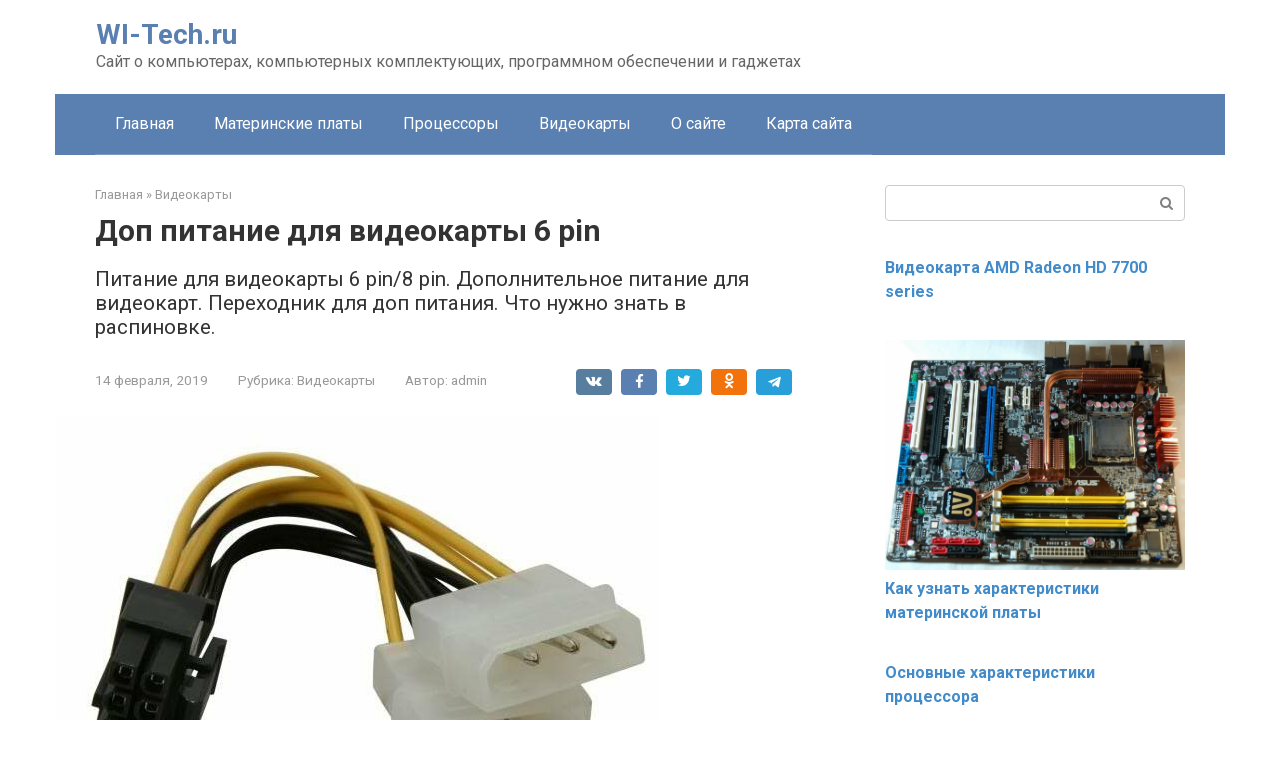

--- FILE ---
content_type: text/html; charset=UTF-8
request_url: https://wi-tech.ru/videokarty/pitanie-8-pin/
body_size: 13941
content:
<!DOCTYPE html>
<html lang="ru-RU">
<head>
    <meta charset="UTF-8">
    <meta name="viewport" content="width=device-width, initial-scale=1">

    <title>Доп питание для видеокарты 6 pin &#8212; WI-Tech.ru</title>
<meta name='robots' content='max-image-preview:large' />
	<style>img:is([sizes="auto" i], [sizes^="auto," i]) { contain-intrinsic-size: 3000px 1500px }</style>
	<link rel='dns-prefetch' href='//fonts.googleapis.com' />
<script type="text/javascript">
/* <![CDATA[ */
window._wpemojiSettings = {"baseUrl":"https:\/\/s.w.org\/images\/core\/emoji\/16.0.1\/72x72\/","ext":".png","svgUrl":"https:\/\/s.w.org\/images\/core\/emoji\/16.0.1\/svg\/","svgExt":".svg","source":{"concatemoji":"https:\/\/wi-tech.ru\/wp-includes\/js\/wp-emoji-release.min.js?ver=6.8.2"}};
/*! This file is auto-generated */
!function(s,n){var o,i,e;function c(e){try{var t={supportTests:e,timestamp:(new Date).valueOf()};sessionStorage.setItem(o,JSON.stringify(t))}catch(e){}}function p(e,t,n){e.clearRect(0,0,e.canvas.width,e.canvas.height),e.fillText(t,0,0);var t=new Uint32Array(e.getImageData(0,0,e.canvas.width,e.canvas.height).data),a=(e.clearRect(0,0,e.canvas.width,e.canvas.height),e.fillText(n,0,0),new Uint32Array(e.getImageData(0,0,e.canvas.width,e.canvas.height).data));return t.every(function(e,t){return e===a[t]})}function u(e,t){e.clearRect(0,0,e.canvas.width,e.canvas.height),e.fillText(t,0,0);for(var n=e.getImageData(16,16,1,1),a=0;a<n.data.length;a++)if(0!==n.data[a])return!1;return!0}function f(e,t,n,a){switch(t){case"flag":return n(e,"\ud83c\udff3\ufe0f\u200d\u26a7\ufe0f","\ud83c\udff3\ufe0f\u200b\u26a7\ufe0f")?!1:!n(e,"\ud83c\udde8\ud83c\uddf6","\ud83c\udde8\u200b\ud83c\uddf6")&&!n(e,"\ud83c\udff4\udb40\udc67\udb40\udc62\udb40\udc65\udb40\udc6e\udb40\udc67\udb40\udc7f","\ud83c\udff4\u200b\udb40\udc67\u200b\udb40\udc62\u200b\udb40\udc65\u200b\udb40\udc6e\u200b\udb40\udc67\u200b\udb40\udc7f");case"emoji":return!a(e,"\ud83e\udedf")}return!1}function g(e,t,n,a){var r="undefined"!=typeof WorkerGlobalScope&&self instanceof WorkerGlobalScope?new OffscreenCanvas(300,150):s.createElement("canvas"),o=r.getContext("2d",{willReadFrequently:!0}),i=(o.textBaseline="top",o.font="600 32px Arial",{});return e.forEach(function(e){i[e]=t(o,e,n,a)}),i}function t(e){var t=s.createElement("script");t.src=e,t.defer=!0,s.head.appendChild(t)}"undefined"!=typeof Promise&&(o="wpEmojiSettingsSupports",i=["flag","emoji"],n.supports={everything:!0,everythingExceptFlag:!0},e=new Promise(function(e){s.addEventListener("DOMContentLoaded",e,{once:!0})}),new Promise(function(t){var n=function(){try{var e=JSON.parse(sessionStorage.getItem(o));if("object"==typeof e&&"number"==typeof e.timestamp&&(new Date).valueOf()<e.timestamp+604800&&"object"==typeof e.supportTests)return e.supportTests}catch(e){}return null}();if(!n){if("undefined"!=typeof Worker&&"undefined"!=typeof OffscreenCanvas&&"undefined"!=typeof URL&&URL.createObjectURL&&"undefined"!=typeof Blob)try{var e="postMessage("+g.toString()+"("+[JSON.stringify(i),f.toString(),p.toString(),u.toString()].join(",")+"));",a=new Blob([e],{type:"text/javascript"}),r=new Worker(URL.createObjectURL(a),{name:"wpTestEmojiSupports"});return void(r.onmessage=function(e){c(n=e.data),r.terminate(),t(n)})}catch(e){}c(n=g(i,f,p,u))}t(n)}).then(function(e){for(var t in e)n.supports[t]=e[t],n.supports.everything=n.supports.everything&&n.supports[t],"flag"!==t&&(n.supports.everythingExceptFlag=n.supports.everythingExceptFlag&&n.supports[t]);n.supports.everythingExceptFlag=n.supports.everythingExceptFlag&&!n.supports.flag,n.DOMReady=!1,n.readyCallback=function(){n.DOMReady=!0}}).then(function(){return e}).then(function(){var e;n.supports.everything||(n.readyCallback(),(e=n.source||{}).concatemoji?t(e.concatemoji):e.wpemoji&&e.twemoji&&(t(e.twemoji),t(e.wpemoji)))}))}((window,document),window._wpemojiSettings);
/* ]]> */
</script>
<style id='wp-emoji-styles-inline-css' type='text/css'>

	img.wp-smiley, img.emoji {
		display: inline !important;
		border: none !important;
		box-shadow: none !important;
		height: 1em !important;
		width: 1em !important;
		margin: 0 0.07em !important;
		vertical-align: -0.1em !important;
		background: none !important;
		padding: 0 !important;
	}
</style>
<link rel='stylesheet' id='wp-block-library-css' href='https://wi-tech.ru/wp-includes/css/dist/block-library/style.min.css?ver=6.8.2'  media='all' />
<style id='classic-theme-styles-inline-css' type='text/css'>
/*! This file is auto-generated */
.wp-block-button__link{color:#fff;background-color:#32373c;border-radius:9999px;box-shadow:none;text-decoration:none;padding:calc(.667em + 2px) calc(1.333em + 2px);font-size:1.125em}.wp-block-file__button{background:#32373c;color:#fff;text-decoration:none}
</style>
<style id='global-styles-inline-css' type='text/css'>
:root{--wp--preset--aspect-ratio--square: 1;--wp--preset--aspect-ratio--4-3: 4/3;--wp--preset--aspect-ratio--3-4: 3/4;--wp--preset--aspect-ratio--3-2: 3/2;--wp--preset--aspect-ratio--2-3: 2/3;--wp--preset--aspect-ratio--16-9: 16/9;--wp--preset--aspect-ratio--9-16: 9/16;--wp--preset--color--black: #000000;--wp--preset--color--cyan-bluish-gray: #abb8c3;--wp--preset--color--white: #ffffff;--wp--preset--color--pale-pink: #f78da7;--wp--preset--color--vivid-red: #cf2e2e;--wp--preset--color--luminous-vivid-orange: #ff6900;--wp--preset--color--luminous-vivid-amber: #fcb900;--wp--preset--color--light-green-cyan: #7bdcb5;--wp--preset--color--vivid-green-cyan: #00d084;--wp--preset--color--pale-cyan-blue: #8ed1fc;--wp--preset--color--vivid-cyan-blue: #0693e3;--wp--preset--color--vivid-purple: #9b51e0;--wp--preset--gradient--vivid-cyan-blue-to-vivid-purple: linear-gradient(135deg,rgba(6,147,227,1) 0%,rgb(155,81,224) 100%);--wp--preset--gradient--light-green-cyan-to-vivid-green-cyan: linear-gradient(135deg,rgb(122,220,180) 0%,rgb(0,208,130) 100%);--wp--preset--gradient--luminous-vivid-amber-to-luminous-vivid-orange: linear-gradient(135deg,rgba(252,185,0,1) 0%,rgba(255,105,0,1) 100%);--wp--preset--gradient--luminous-vivid-orange-to-vivid-red: linear-gradient(135deg,rgba(255,105,0,1) 0%,rgb(207,46,46) 100%);--wp--preset--gradient--very-light-gray-to-cyan-bluish-gray: linear-gradient(135deg,rgb(238,238,238) 0%,rgb(169,184,195) 100%);--wp--preset--gradient--cool-to-warm-spectrum: linear-gradient(135deg,rgb(74,234,220) 0%,rgb(151,120,209) 20%,rgb(207,42,186) 40%,rgb(238,44,130) 60%,rgb(251,105,98) 80%,rgb(254,248,76) 100%);--wp--preset--gradient--blush-light-purple: linear-gradient(135deg,rgb(255,206,236) 0%,rgb(152,150,240) 100%);--wp--preset--gradient--blush-bordeaux: linear-gradient(135deg,rgb(254,205,165) 0%,rgb(254,45,45) 50%,rgb(107,0,62) 100%);--wp--preset--gradient--luminous-dusk: linear-gradient(135deg,rgb(255,203,112) 0%,rgb(199,81,192) 50%,rgb(65,88,208) 100%);--wp--preset--gradient--pale-ocean: linear-gradient(135deg,rgb(255,245,203) 0%,rgb(182,227,212) 50%,rgb(51,167,181) 100%);--wp--preset--gradient--electric-grass: linear-gradient(135deg,rgb(202,248,128) 0%,rgb(113,206,126) 100%);--wp--preset--gradient--midnight: linear-gradient(135deg,rgb(2,3,129) 0%,rgb(40,116,252) 100%);--wp--preset--font-size--small: 13px;--wp--preset--font-size--medium: 20px;--wp--preset--font-size--large: 36px;--wp--preset--font-size--x-large: 42px;--wp--preset--spacing--20: 0.44rem;--wp--preset--spacing--30: 0.67rem;--wp--preset--spacing--40: 1rem;--wp--preset--spacing--50: 1.5rem;--wp--preset--spacing--60: 2.25rem;--wp--preset--spacing--70: 3.38rem;--wp--preset--spacing--80: 5.06rem;--wp--preset--shadow--natural: 6px 6px 9px rgba(0, 0, 0, 0.2);--wp--preset--shadow--deep: 12px 12px 50px rgba(0, 0, 0, 0.4);--wp--preset--shadow--sharp: 6px 6px 0px rgba(0, 0, 0, 0.2);--wp--preset--shadow--outlined: 6px 6px 0px -3px rgba(255, 255, 255, 1), 6px 6px rgba(0, 0, 0, 1);--wp--preset--shadow--crisp: 6px 6px 0px rgba(0, 0, 0, 1);}:where(.is-layout-flex){gap: 0.5em;}:where(.is-layout-grid){gap: 0.5em;}body .is-layout-flex{display: flex;}.is-layout-flex{flex-wrap: wrap;align-items: center;}.is-layout-flex > :is(*, div){margin: 0;}body .is-layout-grid{display: grid;}.is-layout-grid > :is(*, div){margin: 0;}:where(.wp-block-columns.is-layout-flex){gap: 2em;}:where(.wp-block-columns.is-layout-grid){gap: 2em;}:where(.wp-block-post-template.is-layout-flex){gap: 1.25em;}:where(.wp-block-post-template.is-layout-grid){gap: 1.25em;}.has-black-color{color: var(--wp--preset--color--black) !important;}.has-cyan-bluish-gray-color{color: var(--wp--preset--color--cyan-bluish-gray) !important;}.has-white-color{color: var(--wp--preset--color--white) !important;}.has-pale-pink-color{color: var(--wp--preset--color--pale-pink) !important;}.has-vivid-red-color{color: var(--wp--preset--color--vivid-red) !important;}.has-luminous-vivid-orange-color{color: var(--wp--preset--color--luminous-vivid-orange) !important;}.has-luminous-vivid-amber-color{color: var(--wp--preset--color--luminous-vivid-amber) !important;}.has-light-green-cyan-color{color: var(--wp--preset--color--light-green-cyan) !important;}.has-vivid-green-cyan-color{color: var(--wp--preset--color--vivid-green-cyan) !important;}.has-pale-cyan-blue-color{color: var(--wp--preset--color--pale-cyan-blue) !important;}.has-vivid-cyan-blue-color{color: var(--wp--preset--color--vivid-cyan-blue) !important;}.has-vivid-purple-color{color: var(--wp--preset--color--vivid-purple) !important;}.has-black-background-color{background-color: var(--wp--preset--color--black) !important;}.has-cyan-bluish-gray-background-color{background-color: var(--wp--preset--color--cyan-bluish-gray) !important;}.has-white-background-color{background-color: var(--wp--preset--color--white) !important;}.has-pale-pink-background-color{background-color: var(--wp--preset--color--pale-pink) !important;}.has-vivid-red-background-color{background-color: var(--wp--preset--color--vivid-red) !important;}.has-luminous-vivid-orange-background-color{background-color: var(--wp--preset--color--luminous-vivid-orange) !important;}.has-luminous-vivid-amber-background-color{background-color: var(--wp--preset--color--luminous-vivid-amber) !important;}.has-light-green-cyan-background-color{background-color: var(--wp--preset--color--light-green-cyan) !important;}.has-vivid-green-cyan-background-color{background-color: var(--wp--preset--color--vivid-green-cyan) !important;}.has-pale-cyan-blue-background-color{background-color: var(--wp--preset--color--pale-cyan-blue) !important;}.has-vivid-cyan-blue-background-color{background-color: var(--wp--preset--color--vivid-cyan-blue) !important;}.has-vivid-purple-background-color{background-color: var(--wp--preset--color--vivid-purple) !important;}.has-black-border-color{border-color: var(--wp--preset--color--black) !important;}.has-cyan-bluish-gray-border-color{border-color: var(--wp--preset--color--cyan-bluish-gray) !important;}.has-white-border-color{border-color: var(--wp--preset--color--white) !important;}.has-pale-pink-border-color{border-color: var(--wp--preset--color--pale-pink) !important;}.has-vivid-red-border-color{border-color: var(--wp--preset--color--vivid-red) !important;}.has-luminous-vivid-orange-border-color{border-color: var(--wp--preset--color--luminous-vivid-orange) !important;}.has-luminous-vivid-amber-border-color{border-color: var(--wp--preset--color--luminous-vivid-amber) !important;}.has-light-green-cyan-border-color{border-color: var(--wp--preset--color--light-green-cyan) !important;}.has-vivid-green-cyan-border-color{border-color: var(--wp--preset--color--vivid-green-cyan) !important;}.has-pale-cyan-blue-border-color{border-color: var(--wp--preset--color--pale-cyan-blue) !important;}.has-vivid-cyan-blue-border-color{border-color: var(--wp--preset--color--vivid-cyan-blue) !important;}.has-vivid-purple-border-color{border-color: var(--wp--preset--color--vivid-purple) !important;}.has-vivid-cyan-blue-to-vivid-purple-gradient-background{background: var(--wp--preset--gradient--vivid-cyan-blue-to-vivid-purple) !important;}.has-light-green-cyan-to-vivid-green-cyan-gradient-background{background: var(--wp--preset--gradient--light-green-cyan-to-vivid-green-cyan) !important;}.has-luminous-vivid-amber-to-luminous-vivid-orange-gradient-background{background: var(--wp--preset--gradient--luminous-vivid-amber-to-luminous-vivid-orange) !important;}.has-luminous-vivid-orange-to-vivid-red-gradient-background{background: var(--wp--preset--gradient--luminous-vivid-orange-to-vivid-red) !important;}.has-very-light-gray-to-cyan-bluish-gray-gradient-background{background: var(--wp--preset--gradient--very-light-gray-to-cyan-bluish-gray) !important;}.has-cool-to-warm-spectrum-gradient-background{background: var(--wp--preset--gradient--cool-to-warm-spectrum) !important;}.has-blush-light-purple-gradient-background{background: var(--wp--preset--gradient--blush-light-purple) !important;}.has-blush-bordeaux-gradient-background{background: var(--wp--preset--gradient--blush-bordeaux) !important;}.has-luminous-dusk-gradient-background{background: var(--wp--preset--gradient--luminous-dusk) !important;}.has-pale-ocean-gradient-background{background: var(--wp--preset--gradient--pale-ocean) !important;}.has-electric-grass-gradient-background{background: var(--wp--preset--gradient--electric-grass) !important;}.has-midnight-gradient-background{background: var(--wp--preset--gradient--midnight) !important;}.has-small-font-size{font-size: var(--wp--preset--font-size--small) !important;}.has-medium-font-size{font-size: var(--wp--preset--font-size--medium) !important;}.has-large-font-size{font-size: var(--wp--preset--font-size--large) !important;}.has-x-large-font-size{font-size: var(--wp--preset--font-size--x-large) !important;}
:where(.wp-block-post-template.is-layout-flex){gap: 1.25em;}:where(.wp-block-post-template.is-layout-grid){gap: 1.25em;}
:where(.wp-block-columns.is-layout-flex){gap: 2em;}:where(.wp-block-columns.is-layout-grid){gap: 2em;}
:root :where(.wp-block-pullquote){font-size: 1.5em;line-height: 1.6;}
</style>
<link rel='stylesheet' id='google-fonts-css' href='https://fonts.googleapis.com/css?family=Roboto%3A400%2C400i%2C700&#038;subset=cyrillic&#038;ver=6.8.2'  media='all' />
<link rel='stylesheet' id='root-style-css' href='https://wi-tech.ru/wp-content/themes/root/css/style.min.css?ver=2.4.1'  media='all' />
<script type="text/javascript" src="https://wi-tech.ru/wp-includes/js/jquery/jquery.min.js?ver=3.7.1" id="jquery-core-js"></script>
<script type="text/javascript" src="https://wi-tech.ru/wp-includes/js/jquery/jquery-migrate.min.js?ver=3.4.1" id="jquery-migrate-js"></script>
<link rel="https://api.w.org/" href="https://wi-tech.ru/wp-json/" /><link rel="alternate" title="JSON" type="application/json" href="https://wi-tech.ru/wp-json/wp/v2/posts/15621" /><link rel="alternate" title="oEmbed (JSON)" type="application/json+oembed" href="https://wi-tech.ru/wp-json/oembed/1.0/embed?url=https%3A%2F%2Fwi-tech.ru%2Fvideokarty%2Fpitanie-8-pin%2F" />
<link rel="alternate" title="oEmbed (XML)" type="text/xml+oembed" href="https://wi-tech.ru/wp-json/oembed/1.0/embed?url=https%3A%2F%2Fwi-tech.ru%2Fvideokarty%2Fpitanie-8-pin%2F&#038;format=xml" />
<style>@media (max-width: 991px) { .mob-search {display: block; margin-bottom: 25px;} }.scrolltop { background-color: #cccccc;}.scrolltop:after { color: #ffffff;}.scrolltop { width: 50px;}.scrolltop { height: 50px;}.scrolltop:after { content: "\f102"; }body { font-family: "Roboto" ,"Helvetica Neue", Helvetica, Arial, sans-serif; }.site-title, .site-title a { font-family: "Roboto" ,"Helvetica Neue", Helvetica, Arial, sans-serif; }.site-description { font-family: "Roboto" ,"Helvetica Neue", Helvetica, Arial, sans-serif; }.entry-content h1, .entry-content h2, .entry-content h3, .entry-content h4, .entry-content h5, .entry-content h6, .entry-image__title h1, .entry-title, .entry-title a { font-family: "Roboto" ,"Helvetica Neue", Helvetica, Arial, sans-serif; }.main-navigation ul li a, .main-navigation ul li .removed-link, .footer-navigation ul li a, .footer-navigation ul li .removed-link{ font-family: "Roboto" ,"Helvetica Neue", Helvetica, Arial, sans-serif; }@media (min-width: 576px) { body { font-size: 16px;} }@media (min-width: 576px) { .site-title, .site-title a { font-size: 28px;} }@media (min-width: 576px) { .site-description { font-size: 16px;} }@media (min-width: 576px) { .main-navigation ul li a, .main-navigation ul li .removed-link, .footer-navigation ul li a, .footer-navigation ul li .removed-link { font-size: 16px;} }@media (min-width: 576px) { body { line-height: 1.5;} }@media (min-width: 576px) { .site-title, .site-title a { line-height: 1.1;} }@media (min-width: 576px) { .main-navigation ul li a, .main-navigation ul li .removed-link, .footer-navigation ul li a, .footer-navigation ul li .removed-link { line-height: 1.5;} }.mob-hamburger span, .card-slider__category span, .card-slider-container .swiper-pagination-bullet-active, .page-separator, .pagination .current, .pagination a.page-numbers:hover, .entry-content ul > li:before, .entry-content ul:not([class])>li:before, .taxonomy-description ul:not([class])>li:before, .btn, .comment-respond .form-submit input, .contact-form .contact_submit, .page-links__item { background-color: #5a80b1;}.spoiler-box, .entry-content ol li:before, .entry-content ol:not([class]) li:before, .taxonomy-description ol:not([class]) li:before, .mob-hamburger, .inp:focus, .search-form__text:focus, .entry-content blockquote { border-color: #5a80b1;}.entry-content blockquote:before, .spoiler-box__title:after, .sidebar-navigation .menu-item-has-children:after, .star-rating--score-5:not(.hover) .star-rating-item:nth-child(1), .star-rating--score-5:not(.hover) .star-rating-item:nth-child(2), .star-rating--score-5:not(.hover) .star-rating-item:nth-child(3), .star-rating--score-5:not(.hover) .star-rating-item:nth-child(4), .star-rating--score-5:not(.hover) .star-rating-item:nth-child(5), .star-rating-item.hover { color: #5a80b1;}body { color: #333333;}a, .spanlink, .comment-reply-link, .pseudo-link, .root-pseudo-link { color: #428bca;}a:hover, a:focus, a:active, .spanlink:hover, .comment-reply-link:hover, .pseudo-link:hover { color: #e66212;}.site-header { background-color: #ffffff;}.site-title, .site-title a { color: #5a80b1;}.site-description, .site-description a { color: #666666;}.main-navigation, .footer-navigation, .main-navigation ul li .sub-menu, .footer-navigation ul li .sub-menu { background-color: #5a80b1;}.main-navigation ul li a, .main-navigation ul li .removed-link, .footer-navigation ul li a, .footer-navigation ul li .removed-link { color: #ffffff;}.site-footer { background-color: #ffffff;}body { background-color: #fff;}@media (min-width: 768px) {.site-header { background-repeat: no-repeat; }}@media (min-width: 768px) {.site-header { background-position: center center; }}</style><link rel="icon" href="https://wi-tech.ru/wp-content/uploads/2025/08/favicon-3-1.png" sizes="32x32" />
<link rel="icon" href="https://wi-tech.ru/wp-content/uploads/2025/08/favicon-3-1.png" sizes="192x192" />
<link rel="apple-touch-icon" href="https://wi-tech.ru/wp-content/uploads/2025/08/favicon-3-1.png" />
<meta name="msapplication-TileImage" content="https://wi-tech.ru/wp-content/uploads/2025/08/favicon-3-1.png" />
    </head>

<body class="wp-singular post-template-default single single-post postid-15621 single-format-standard wp-theme-root ">



<div id="page" class="site">
	<a class="skip-link screen-reader-text" href="#main">Перейти к контенту</a>

    
    
<header id="masthead" class="site-header container" itemscope itemtype="http://schema.org/WPHeader">
    <div class="site-header-inner ">
        <div class="site-branding">
            
                            <div class="site-branding-container">

                    <div class="site-title"><a href="https://wi-tech.ru/">WI-Tech.ru</a></div>
                                            <p class="site-description">Cайт о компьютерах, компьютерных комплектующих, программном обеспечении и гаджетах</p>
                    
                </div>
                    </div><!-- .site-branding -->

        
        
        
        
        <div class="mob-hamburger"><span></span></div>

                    <div class="mob-search">
<form role="search" method="get" id="searchform_1135" action="https://wi-tech.ru/" class="search-form">
    <label class="screen-reader-text" for="s_1135">Поиск: </label>
    <input type="text" value="" name="s" id="s_1135" class="search-form__text">
    <button type="submit" id="searchsubmit_1135" class="search-form__submit"></button>
</form></div>
            </div><!--.site-header-inner-->
</header><!-- #masthead -->
    
    
    
    <nav id="site-navigation" class="main-navigation container">
        <div class="main-navigation-inner ">
            <div class="menu-1-container"><ul id="header_menu" class="menu"><li id="menu-item-16058" class="menu-item menu-item-type-custom menu-item-object-custom menu-item-home menu-item-16058"><a href="https://wi-tech.ru/">Главная</a></li>
<li id="menu-item-15228" class="menu-item menu-item-type-taxonomy menu-item-object-category menu-item-15228"><a href="https://wi-tech.ru/category/materinskie-platy/">Материнские платы</a></li>
<li id="menu-item-16055" class="menu-item menu-item-type-taxonomy menu-item-object-category menu-item-16055"><a href="https://wi-tech.ru/category/protsessory/">Процессоры</a></li>
<li id="menu-item-16056" class="menu-item menu-item-type-taxonomy menu-item-object-category current-post-ancestor current-menu-parent current-post-parent menu-item-16056"><a href="https://wi-tech.ru/category/videokarty/">Видеокарты</a></li>
<li id="menu-item-16057" class="menu-item menu-item-type-post_type menu-item-object-page menu-item-16057"><a href="https://wi-tech.ru/o-sajte/">О сайте</a></li>
<li id="menu-item-15183" class="menu-item menu-item-type-post_type menu-item-object-page menu-item-15183"><a href="https://wi-tech.ru/karta-sajta/">Карта сайта</a></li>
</ul></div>        </div><!--.main-navigation-inner-->
    </nav><!-- #site-navigation -->

    

    
    
	<div id="content" class="site-content container">

        

<div itemscope itemtype="http://schema.org/Article">

    
	<div id="primary" class="content-area">
		<main id="main" class="site-main">

            <div class="breadcrumb" itemscope itemtype="http://schema.org/BreadcrumbList"><span class="breadcrumb-item" itemprop="itemListElement" itemscope itemtype="http://schema.org/ListItem"><a href="https://wi-tech.ru/" itemprop="item"><span itemprop="name">Главная</span></a><meta itemprop="position" content="0"></span> <span class="breadcrumb-separator">»</span> <span class="breadcrumb-item" itemprop="itemListElement" itemscope itemtype="http://schema.org/ListItem"><a href="https://wi-tech.ru/category/videokarty/" itemprop="item"><span itemprop="name">Видеокарты</span></a><meta itemprop="position" content="1"></span></div>
			
<article id="post-15621" class="post-15621 post type-post status-publish format-standard has-post-thumbnail  category-videokarty">

    
        <header class="entry-header">
                                            <h1 class="entry-title" itemprop="headline">Доп питание для видеокарты 6 pin</h1>                            
            <div class="entry-excerpt">Питание для видеокарты 6 pin/8 pin. Дополнительное питание для видеокарт. Переходник для доп питания. Что нужно знать в распиновке.</div>
                            <div class="entry-meta">
                    <span class="entry-date"><time itemprop="datePublished" datetime="2019-02-14">14 февраля, 2019</time></span><span class="entry-category"><span class="hidden-xs">Рубрика:</span> <a href="https://wi-tech.ru/category/videokarty/" itemprop="articleSection">Видеокарты</a></span><span class="entry-author"><span class="hidden-xs">Автор:</span> <span itemprop="author">admin</span></span><span class="b-share b-share--small">


<span class="b-share__ico b-share__vk js-share-link" data-uri="https://vk.com/share.php?url=https%3A%2F%2Fwi-tech.ru%2Fvideokarty%2Fpitanie-8-pin%2F"></span>


<span class="b-share__ico b-share__fb js-share-link" data-uri="https://www.facebook.com/sharer.php?u=https%3A%2F%2Fwi-tech.ru%2Fvideokarty%2Fpitanie-8-pin%2F"></span>


<span class="b-share__ico b-share__tw js-share-link" data-uri="https://twitter.com/share?text=%D0%94%D0%BE%D0%BF+%D0%BF%D0%B8%D1%82%D0%B0%D0%BD%D0%B8%D0%B5+%D0%B4%D0%BB%D1%8F+%D0%B2%D0%B8%D0%B4%D0%B5%D0%BE%D0%BA%D0%B0%D1%80%D1%82%D1%8B+6+pin&url=https%3A%2F%2Fwi-tech.ru%2Fvideokarty%2Fpitanie-8-pin%2F"></span>


<span class="b-share__ico b-share__ok js-share-link" data-uri="https://connect.ok.ru/dk?st.cmd=WidgetSharePreview&service=odnoklassniki&st.shareUrl=https%3A%2F%2Fwi-tech.ru%2Fvideokarty%2Fpitanie-8-pin%2F"></span>


<span class="b-share__ico b-share__whatsapp js-share-link js-share-link-no-window" data-uri="whatsapp://send?text=%D0%94%D0%BE%D0%BF+%D0%BF%D0%B8%D1%82%D0%B0%D0%BD%D0%B8%D0%B5+%D0%B4%D0%BB%D1%8F+%D0%B2%D0%B8%D0%B4%D0%B5%D0%BE%D0%BA%D0%B0%D1%80%D1%82%D1%8B+6+pin%20https%3A%2F%2Fwi-tech.ru%2Fvideokarty%2Fpitanie-8-pin%2F"></span>


<span class="b-share__ico b-share__viber js-share-link js-share-link-no-window" data-uri="viber://forward?text=%D0%94%D0%BE%D0%BF+%D0%BF%D0%B8%D1%82%D0%B0%D0%BD%D0%B8%D0%B5+%D0%B4%D0%BB%D1%8F+%D0%B2%D0%B8%D0%B4%D0%B5%D0%BE%D0%BA%D0%B0%D1%80%D1%82%D1%8B+6+pin%20https%3A%2F%2Fwi-tech.ru%2Fvideokarty%2Fpitanie-8-pin%2F"></span>


<span class="b-share__ico b-share__telegram js-share-link js-share-link-no-window" data-uri="https://telegram.me/share/url?url=https%3A%2F%2Fwi-tech.ru%2Fvideokarty%2Fpitanie-8-pin%2F&text=%D0%94%D0%BE%D0%BF+%D0%BF%D0%B8%D1%82%D0%B0%D0%BD%D0%B8%D0%B5+%D0%B4%D0%BB%D1%8F+%D0%B2%D0%B8%D0%B4%D0%B5%D0%BE%D0%BA%D0%B0%D1%80%D1%82%D1%8B+6+pin"></span>

</span>                </div><!-- .entry-meta -->
                    </header><!-- .entry-header -->


                                    <div class="entry-image">
                    <img width="604" height="422" src="https://wi-tech.ru/wp-content/uploads/2019/02/Dop-pitanie-dlya-videokarty-6-pin.jpg" class="attachment-full size-full wp-post-image" alt="" itemprop="image" decoding="async" fetchpriority="high" />                </div>
                    
    
	<div class="entry-content" itemprop="articleBody">
		<p>Апгрейд системного блока не всегда проходит гладко, ведь порой возникают ситуации, когда новые комплектующие требуют дополнительные мощности для корректной работы. Это относится к современным видеокартам с дополнительным разъемом под питание. Как их подключать и что делать если разъемы на старом блоке отсутствуют, разберемся ниже.</p>
<h2>Питание для видеокарты 6 pin/8 pin</h2>
<p>Питание видеокарт выполняется по следующей схеме:</p>
<ul>
<li>Стандартное подключение через PCI слот позволяет получать до 75 Вт мощности;</li>
<li>Использование дополнительного коннектора на 6 pin. Это позволяет увеличить мощность питания еще на 75 ватт;</li>
<li>Коннекторы 8 pin имеют большую пропускную способность и дают дополнительные 150 ватт для питания видеокарты;</li>
</ul>
<p>Старые графические карты питаются от PCI слота, в редких случаях комбинируясь с разъемом на 6 пин. Новые карты комбинируют все типы подключения или используют схему 6 пин/8 пин. Они потребляют много электроэнергии при работе, но это необходимо для их корректного функционирования.</p>
<p><span itemprop="image" itemscope itemtype="https://schema.org/ImageObject"><img itemprop="url image" decoding="async" class="aligncenter wp-image-1006 size-full" title="Доп питание для видеокарты 6 pin" src="https://wi-tech.ru/wp-content/uploads/2019/02/Dop-pitanie-dlya-videokarty-6-pin.jpg" sizes="(max-width: 604px) 100vw, 604px" srcset="/wp-content/uploads/2019/02/Dop-pitanie-dlya-videokarty-6-pin.jpg 604w, /wp-content/uploads/2019/02/Dop-pitanie-dlya-videokarty-6-pin-300x210.jpg 300w" alt="Доп питание для" width="604" height="422" /><meta itemprop="width" content="604"><meta itemprop="height" content="422"></span></p>
<blockquote><p>Обратите внимание! Пин – штырек, используемый для соединения разных элементов системы.</p></blockquote>
<h3>Распиновка проводов разъема блока питания</h3>
<p>БП не всегда имеет дополнительные разъемы под новые графические карты и, чтобы подключить их, необходимо знать распиновку стандартного разъема БП, и видеокарты на 6 pin/8 pin.</p>
<p>Номер контакта Обозначение Цвет провода Описание 1 3,3 V Оранжевый 3,3 Вт 2 3,3 V Оранжевый 3,3 Вт 3 COM Черный Земля 4 5 V Красный 5 Вт 5 COM Черный Земля 6 5 V Красный 5 Вт 7 COM Черный Земля 8 PWR_OK Серый Показывает стабильность напряжения на выходе 9 5 VSB Фиолетовый Питание не пропадает даже при выключенном ПК 10 12 V Желтый 12 ВТ 11 12 V Желтый 12 ВТ 12 3,3 V Оранжевый 3,3 Вт 13 3,3 Вт Оранжевый 3,3 Вт 14 -12 V Синий — 12 Вт 15 COM Черный Земля 17 COM Черный Земля 18 COM Черный Земля 19 COM Черный Земля 20 -5 V Белый -5 Вт 21 5 V Красный 5 Вт 22 5 V Красный 5 Вт 23 5 V Красный 5 Вт 24 COM Черный Земля</p>
<p>Нумерация пинов начинается с левого верхнего угла, слева на право.</p>
<h3>Схема распиновки контактов питания видеокарты</h3>
<p>Распиновка контактов выглядит следующим образом:</p>
<ul>
<li>У разъема на 6 пин три нижних штырька – напряжение +12 Вт. Три верхних — земля;</li>
<li>У разъема на 8 пин три нижних штырька, начиная с левого угла – напряжение +12 Вт, а остальные отвечают за «землю»;</li>
</ul>
<p>Дополнительное питание для видеокарт 6 pin/8 pin.</p>
<p>В случае, когда имеется дополнительный разъем под питание видеокарты на 8 pin, его необходимо подключить для корректной работы устройства. Для этого используется специальный переходник, который в большинстве случаев идет в комплекте с видеокартой. При этом:</p>
<ol>
<li>Переходник 6 пин подключается к видеокарте;</li>
<li>Molex присоединяются к БП;</li>
</ol>
<p>Черные и коричневые провода идут на «землю». Провода, обтянутые желтой оболочкой, на +12 Вт. В БП, используемых в современных персональных компьютерах, дополнительные разъемы имеются в базовой комплектации и приобретать дополнительные переходники нет необходимости.</p>
<blockquote><p>Обратите внимание! Мощные видеокарты требуют много энергии от блока питания и его мощность должна быть не меньше 350 Вт.</p></blockquote>
<p>Кабель питания на самые мощные видеокарты имеет разъем не на 6, а на 8 pin. Два дополнительных штырька идут на «землю», что позволяет еще больше увеличить мощность. Имейте ввиду, что разъемы на 6 пин запрещено подключать к 8 пин без переходника.</p>
<p><iframe title="Как правильно запитать 8 pin на видеокарте" width="700" height="394" src="https://www.youtube.com/embed/HyUrYa6mVKg?feature=oembed" frameborder="0" allow="accelerometer; autoplay; clipboard-write; encrypted-media; gyroscope; picture-in-picture; web-share" referrerpolicy="strict-origin-when-cross-origin" allowfullscreen></iframe></p>
<h3>Переходник для доп. питания видеокарты 6 pin на 8 pin</h3>
<p>Переходник, для подключения доп. питания карты 6 пин на 8 пин, можно получить следующим образом:</p>
<ul>
<li>В комплекте с оригинальным продуктом;</li>
<li>Купить в специализированном магазине или через интернет;</li>
<li>Сделать самостоятельно;</li>
</ul>
<p>Самый простой и безопасный способ – первый. Переходник будет адаптирован специально под вашу видеокарту и учитывать специфику ее работы. Второй способ менее надежный, так как качество переходников во многом зависит от производителя. В магазине продается большое количество разновидностей данного товара, цена на которые варьируется от 80 до 500 рублей. Разница между ними выражается в сроке службы и качестве сборки.</p>
<p>Третий способ самый опасный, так как для его реализации необходимо хорошо разбираться в компьютерной технике и принципах ее работы. В интернете существует множество схем сборки переходников из подручных материалов. Если вы уверены в своих силах и не боитесь экспериментов – такой способ позволит сэкономить. Однако помните — выбрав его вы делаете все на свой страх и риск. Есть большая вероятность неправильного подключения и повреждения комплектующих персонального компьютера. Желательно осуществлять такие работы под руководством опытных специалистов. Не следует забывать о правилах техники безопасности.</p>
<p>Так же вы можете прочитать статьи: <a class="article-link" href="https://wi-tech.ru/protsessory/greetsya-na-pk-chto-delat/" target="_blank" rel="noopener nofollow noreferrer">Из-за чего сильно греется процессор</a> и <a class="article-link" href="https://wi-tech.ru/protsessory/monitoring-i-videokarty-v-igre/" target="_blank" rel="noopener nofollow noreferrer">Мониторинг загрузки процессора и видеокарты в играх</a></p>	</div><!-- .entry-content -->
</article><!-- #post-## -->





<div class="entry-footer">
            <span class="entry-meta__comments" title="Комментарии"><span class="fa fa-comment-o"></span> 0</span>
    
                
    
    </div>



    <div class="b-share b-share--post">
                    <div class="b-share__title">Понравилась статья? Поделиться с друзьями:</div>
        
                


<span class="b-share__ico b-share__vk js-share-link" data-uri="https://vk.com/share.php?url=https%3A%2F%2Fwi-tech.ru%2Fvideokarty%2Fpitanie-8-pin%2F"></span>


<span class="b-share__ico b-share__fb js-share-link" data-uri="https://www.facebook.com/sharer.php?u=https%3A%2F%2Fwi-tech.ru%2Fvideokarty%2Fpitanie-8-pin%2F"></span>


<span class="b-share__ico b-share__tw js-share-link" data-uri="https://twitter.com/share?text=%D0%94%D0%BE%D0%BF+%D0%BF%D0%B8%D1%82%D0%B0%D0%BD%D0%B8%D0%B5+%D0%B4%D0%BB%D1%8F+%D0%B2%D0%B8%D0%B4%D0%B5%D0%BE%D0%BA%D0%B0%D1%80%D1%82%D1%8B+6+pin&url=https%3A%2F%2Fwi-tech.ru%2Fvideokarty%2Fpitanie-8-pin%2F"></span>


<span class="b-share__ico b-share__ok js-share-link" data-uri="https://connect.ok.ru/dk?st.cmd=WidgetSharePreview&service=odnoklassniki&st.shareUrl=https%3A%2F%2Fwi-tech.ru%2Fvideokarty%2Fpitanie-8-pin%2F"></span>


<span class="b-share__ico b-share__whatsapp js-share-link js-share-link-no-window" data-uri="whatsapp://send?text=%D0%94%D0%BE%D0%BF+%D0%BF%D0%B8%D1%82%D0%B0%D0%BD%D0%B8%D0%B5+%D0%B4%D0%BB%D1%8F+%D0%B2%D0%B8%D0%B4%D0%B5%D0%BE%D0%BA%D0%B0%D1%80%D1%82%D1%8B+6+pin%20https%3A%2F%2Fwi-tech.ru%2Fvideokarty%2Fpitanie-8-pin%2F"></span>


<span class="b-share__ico b-share__viber js-share-link js-share-link-no-window" data-uri="viber://forward?text=%D0%94%D0%BE%D0%BF+%D0%BF%D0%B8%D1%82%D0%B0%D0%BD%D0%B8%D0%B5+%D0%B4%D0%BB%D1%8F+%D0%B2%D0%B8%D0%B4%D0%B5%D0%BE%D0%BA%D0%B0%D1%80%D1%82%D1%8B+6+pin%20https%3A%2F%2Fwi-tech.ru%2Fvideokarty%2Fpitanie-8-pin%2F"></span>


<span class="b-share__ico b-share__telegram js-share-link js-share-link-no-window" data-uri="https://telegram.me/share/url?url=https%3A%2F%2Fwi-tech.ru%2Fvideokarty%2Fpitanie-8-pin%2F&text=%D0%94%D0%BE%D0%BF+%D0%BF%D0%B8%D1%82%D0%B0%D0%BD%D0%B8%D0%B5+%D0%B4%D0%BB%D1%8F+%D0%B2%D0%B8%D0%B4%D0%B5%D0%BE%D0%BA%D0%B0%D1%80%D1%82%D1%8B+6+pin"></span>

            </div>




        <div class="b-related">
                        <div class="b-related__header"><span>Вам также может быть интересно</span></div>
                        <div class="b-related__items">

                
                    
<div id="post-16138" class="post-card post-16138 post type-post status-publish format-standard  category-videokarty">

    <div class="post-card__image">
        <a href="https://wi-tech.ru/videokarty/v-moskve-otkryli-samyj-bolshoj-v-strane-mediajekran/">
            

            
                <div class="thumb-wide"></div>
                <div class="entry-meta">
                    <span class="entry-category"><span>Видеокарты</span></span>                    <span class="entry-meta__info">
                                                <span class="entry-meta__comments" title="Комментарии"><span class="fa fa-comment-o"></span> 0</span>
                        
                                                                                            </span>
                </div><!-- .entry-meta -->
                    </a>
    </div>

	<header class="entry-header">
		<div class="entry-title"><a href="https://wi-tech.ru/videokarty/v-moskve-otkryli-samyj-bolshoj-v-strane-mediajekran/" rel="bookmark" >В Москве открыли самый большой в стране медиаэкран</a></div>	</header><!-- .entry-header -->

    	<div class="post-card__content">
		Самый большой в РФ медиаэкран открыли в атриуме Московского кластера видеоигр Самый большой медиаэкран	</div><!-- .entry-content -->
    
</div><!-- #post-## -->
                
                    
<div id="post-15623" class="post-card post-15623 post type-post status-publish format-standard  category-videokarty">

    <div class="post-card__image">
        <a href="https://wi-tech.ru/videokarty/posle-ustanovki-propal-zvuk/">
            

            
                <div class="thumb-wide"></div>
                <div class="entry-meta">
                    <span class="entry-category"><span>Видеокарты</span></span>                    <span class="entry-meta__info">
                                                <span class="entry-meta__comments" title="Комментарии"><span class="fa fa-comment-o"></span> 0</span>
                        
                                                                                            </span>
                </div><!-- .entry-meta -->
                    </a>
    </div>

	<header class="entry-header">
		<div class="entry-title"><a href="https://wi-tech.ru/videokarty/posle-ustanovki-propal-zvuk/" rel="bookmark" >После установки видеокарты Nvidia пропал звук</a></div>	</header><!-- .entry-header -->

    	<div class="post-card__content">
		Возможные причины неполадок и методы их решения. Проверка драйвера звукового устройства. Устройства воспроизведения и	</div><!-- .entry-content -->
    
</div><!-- #post-## -->
                
                    
<div id="post-15624" class="post-card post-15624 post type-post status-publish format-standard  category-videokarty">

    <div class="post-card__image">
        <a href="https://wi-tech.ru/videokarty/sravnenie-nvidia-i-radeon/">
            

            
                <div class="thumb-wide"></div>
                <div class="entry-meta">
                    <span class="entry-category"><span>Видеокарты</span></span>                    <span class="entry-meta__info">
                                                <span class="entry-meta__comments" title="Комментарии"><span class="fa fa-comment-o"></span> 0</span>
                        
                                                                                            </span>
                </div><!-- .entry-meta -->
                    </a>
    </div>

	<header class="entry-header">
		<div class="entry-title"><a href="https://wi-tech.ru/videokarty/sravnenie-nvidia-i-radeon/" rel="bookmark" >Какая видеокарта лучше AMD или Nvidia</a></div>	</header><!-- .entry-header -->

    	<div class="post-card__content">
		Общее сравнение видеокарт для ноутбуков и ПК от Nvidia и Radeon. Энергопотребление и тепловыделение.	</div><!-- .entry-content -->
    
</div><!-- #post-## -->
                
                    
<div id="post-15625" class="post-card post-15625 post type-post status-publish format-standard has-post-thumbnail  category-videokarty">

    <div class="post-card__image">
        <a href="https://wi-tech.ru/videokarty/videokarta-amd-radeon-hd-6670/">
                            <img width="575" height="338" src="https://wi-tech.ru/wp-content/uploads/2019/03/Kak-razognat-videokartu-AMD-Radeon-HD-6670.jpg" class="attachment-thumb-wide size-thumb-wide wp-post-image" alt="" decoding="async" loading="lazy" />            

            
                
                <div class="entry-meta">
                    <span class="entry-category"><span>Видеокарты</span></span>                    <span class="entry-meta__info">
                                                <span class="entry-meta__comments" title="Комментарии"><span class="fa fa-comment-o"></span> 0</span>
                        
                                                                                            </span>
                </div><!-- .entry-meta -->
                    </a>
    </div>

	<header class="entry-header">
		<div class="entry-title"><a href="https://wi-tech.ru/videokarty/videokarta-amd-radeon-hd-6670/" rel="bookmark" >Как разогнать видеокарту AMD Radeon HD 6670</a></div>	</header><!-- .entry-header -->

    	<div class="post-card__content">
		Общие характеристики видеокарты Radeon 6670. Технические характеристики графического процессора. Поддержка стандартов и технологий.	</div><!-- .entry-content -->
    
</div><!-- #post-## -->
                
                    
<div id="post-15611" class="post-card post-15611 post type-post status-publish format-standard  category-videokarty">

    <div class="post-card__image">
        <a href="https://wi-tech.ru/videokarty/kak-posmotret-kakaya-na-kompyutere/">
            

            
                <div class="thumb-wide"></div>
                <div class="entry-meta">
                    <span class="entry-category"><span>Видеокарты</span></span>                    <span class="entry-meta__info">
                                                <span class="entry-meta__comments" title="Комментарии"><span class="fa fa-comment-o"></span> 0</span>
                        
                                                                                            </span>
                </div><!-- .entry-meta -->
                    </a>
    </div>

	<header class="entry-header">
		<div class="entry-title"><a href="https://wi-tech.ru/videokarty/kak-posmotret-kakaya-na-kompyutere/" rel="bookmark" >Как узнать какая видеокарта стоит на ноутбуке</a></div>	</header><!-- .entry-header -->

    	<div class="post-card__content">
		Определение видеокарты на компьютере и ноутбуке. Как использовать с помощью диагностики DirectX, фирменные утилиты,	</div><!-- .entry-content -->
    
</div><!-- #post-## -->
                
                    
<div id="post-15616" class="post-card post-15616 post type-post status-publish format-standard  category-videokarty">

    <div class="post-card__image">
        <a href="https://wi-tech.ru/videokarty/monitor-ne-vidit-cherez-perehodnik-hdmi-vga/">
            

            
                <div class="thumb-wide"></div>
                <div class="entry-meta">
                    <span class="entry-category"><span>Видеокарты</span></span>                    <span class="entry-meta__info">
                                                <span class="entry-meta__comments" title="Комментарии"><span class="fa fa-comment-o"></span> 0</span>
                        
                                                                                            </span>
                </div><!-- .entry-meta -->
                    </a>
    </div>

	<header class="entry-header">
		<div class="entry-title"><a href="https://wi-tech.ru/videokarty/monitor-ne-vidit-cherez-perehodnik-hdmi-vga/" rel="bookmark" >Монитор не видит видеокарту через HDMI</a></div>	</header><!-- .entry-header -->

    	<div class="post-card__content">
		Возможные причины и методы их устранения проблем с переходником HDMI VGA. Проверка подключения и	</div><!-- .entry-content -->
    
</div><!-- #post-## -->
                
            </div>
                    </div>

        

<meta itemscope itemprop="mainEntityOfPage" itemType="https://schema.org/WebPage" itemid="https://wi-tech.ru/videokarty/pitanie-8-pin/" content="Доп питание для видеокарты 6 pin">
<meta itemprop="dateModified" content="2025-08-31">
<meta itemprop="datePublished" content="2019-02-14T00:00:00+00:00">
<div itemprop="publisher" itemscope itemtype="https://schema.org/Organization"><meta itemprop="name" content="WI-Tech.ru"><meta itemprop="telephone" content="WI-Tech.ru"><meta itemprop="address" content="https://wi-tech.ru"></div>
<div id="comments" class="comments-area">

		<div id="respond" class="comment-respond">
		<div id="reply-title" class="comment-reply-title">Добавить комментарий <small><a rel="nofollow" id="cancel-comment-reply-link" href="/videokarty/pitanie-8-pin/#respond" style="display:none;">Отменить ответ</a></small></div><form action="https://wi-tech.ru/wp-comments-post.php" method="post" id="commentform" class="comment-form"><p class="comment-form-author"><label for="author">Имя <span class="required">*</span></label> <input id="author" name="author" type="text" value="" size="30" maxlength="245"  required='required' /></p>
<p class="comment-form-email"><label for="email">Email <span class="required">*</span></label> <input id="email" name="email" type="email" value="" size="30" maxlength="100"  required='required' /></p>
<p class="comment-form-url"><label for="url">Сайт</label> <input id="url" name="url" type="url" value="" size="30" maxlength="200" /></p>
<p class="comment-form-comment"><label for="comment">Комментарий</label> <textarea id="comment" name="comment" cols="45" rows="8" maxlength="65525" required="required"></textarea></p><div class="comment-smiles js-comment-smiles"><img src="https://wi-tech.ru/wp-content/themes/root/images/smilies/wink.png" alt=";-)"> <img src="https://wi-tech.ru/wp-content/themes/root/images/smilies/neutral.png" alt=":|"> <img src="https://wi-tech.ru/wp-content/themes/root/images/smilies/mad.png" alt=":x"> <img src="https://wi-tech.ru/wp-content/themes/root/images/smilies/twisted.png" alt=":twisted:"> <img src="https://wi-tech.ru/wp-content/themes/root/images/smilies/smile.png" alt=":smile:"> <img src="https://wi-tech.ru/wp-content/themes/root/images/smilies/eek.png" alt=":shock:"> <img src="https://wi-tech.ru/wp-content/themes/root/images/smilies/sad.png" alt=":sad:"> <img src="https://wi-tech.ru/wp-content/themes/root/images/smilies/rolleyes.png" alt=":roll:"> <img src="https://wi-tech.ru/wp-content/themes/root/images/smilies/razz.png" alt=":razz:"> <img src="https://wi-tech.ru/wp-content/themes/root/images/smilies/redface.png" alt=":oops:"> <img src="https://wi-tech.ru/wp-content/themes/root/images/smilies/surprised.png" alt=":o"> <img src="https://wi-tech.ru/wp-content/themes/root/images/smilies/mrgreen.png" alt=":mrgreen:"> <img src="https://wi-tech.ru/wp-content/themes/root/images/smilies/lol.png" alt=":lol:"> <img src="https://wi-tech.ru/wp-content/themes/root/images/smilies/idea.png" alt=":idea:"> <img src="https://wi-tech.ru/wp-content/themes/root/images/smilies/biggrin.png" alt=":grin:"> <img src="https://wi-tech.ru/wp-content/themes/root/images/smilies/evil.png" alt=":evil:"> <img src="https://wi-tech.ru/wp-content/themes/root/images/smilies/cry.png" alt=":cry:"> <img src="https://wi-tech.ru/wp-content/themes/root/images/smilies/cool.png" alt=":cool:"> <img src="https://wi-tech.ru/wp-content/themes/root/images/smilies/arrow.png" alt=":arrow:"> <img src="https://wi-tech.ru/wp-content/themes/root/images/smilies/confused.png" alt=":???:"> <img src="https://wi-tech.ru/wp-content/themes/root/images/smilies/question.png" alt=":?:"> <img src="https://wi-tech.ru/wp-content/themes/root/images/smilies/exclaim.png" alt=":!:"> </div><p class="comment-form-cookies-consent"><input id="wp-comment-cookies-consent" name="wp-comment-cookies-consent" type="checkbox" value="yes" /> <label for="wp-comment-cookies-consent">Сохранить моё имя, email и адрес сайта в этом браузере для последующих моих комментариев.</label></p>
<p class="form-submit"><input name="submit" type="submit" id="submit" class="submit" value="Отправить комментарий" /> <input type='hidden' name='comment_post_ID' value='15621' id='comment_post_ID' />
<input type='hidden' name='comment_parent' id='comment_parent' value='0' />
</p></form>	</div><!-- #respond -->
	
</div><!-- #comments -->
		</main><!-- #main -->
	</div><!-- #primary -->

</div><!-- micro -->



<aside id="secondary" class="widget-area" itemscope itemtype="http://schema.org/WPSideBar">

    
	<div id="search-2" class="widget widget_search">
<form role="search" method="get" id="searchform_2017" action="https://wi-tech.ru/" class="search-form">
    <label class="screen-reader-text" for="s_2017">Поиск: </label>
    <input type="text" value="" name="s" id="s_2017" class="search-form__text">
    <button type="submit" id="searchsubmit_2017" class="search-form__submit"></button>
</form></div><div id="block-3" class="widget widget_block"></div><div id="wpshop_articles-9" class="widget widget_wpshop_articles">

            
                <div class="widget-article">
                    <div class="widget-article__image">
                        <a href="https://wi-tech.ru/videokarty/amd-radeon-hd-7700-series-harakteristiki/">
                                                    </a>
                    </div>
                    <div class="widget-article__body">
                        <div class="widget-article__title"><a href="https://wi-tech.ru/videokarty/amd-radeon-hd-7700-series-harakteristiki/">Видеокарта AMD Radeon HD 7700 series</a></div>
                    </div>
                </div>

            


            

            
                <div class="widget-article">
                    <div class="widget-article__image">
                        <a href="https://wi-tech.ru/materinskie-platy/kak-uznat-harakteristiki-materinskoj-platy-na-kompyutere/">
                                                            <img width="1291" height="989" src="https://wi-tech.ru/wp-content/uploads/2018/09/Vizualnyj-osmotr-materinskoj-platy.jpg" class="attachment-thumb-wide size-thumb-wide wp-post-image" alt="" decoding="async" loading="lazy" />                                                    </a>
                    </div>
                    <div class="widget-article__body">
                        <div class="widget-article__title"><a href="https://wi-tech.ru/materinskie-platy/kak-uznat-harakteristiki-materinskoj-platy-na-kompyutere/">Как узнать характеристики материнской платы</a></div>
                    </div>
                </div>

            


            

            
                <div class="widget-article">
                    <div class="widget-article__image">
                        <a href="https://wi-tech.ru/protsessory/harakteristiki/">
                                                    </a>
                    </div>
                    <div class="widget-article__body">
                        <div class="widget-article__title"><a href="https://wi-tech.ru/protsessory/harakteristiki/">Основные характеристики процессора</a></div>
                    </div>
                </div>

            


            

            
                <div class="widget-article">
                    <div class="widget-article__image">
                        <a href="https://wi-tech.ru/materinskie-platy/podklyuchenie-bloka-pitaniya-k-materinskoj-plate/">
                                                            <img width="1200" height="664" src="https://wi-tech.ru/wp-content/uploads/2018/08/Podklyuchenie-bloka-pitaniya-k-materinskoj-plate.jpg" class="attachment-thumb-wide size-thumb-wide wp-post-image" alt="" decoding="async" loading="lazy" />                                                    </a>
                    </div>
                    <div class="widget-article__body">
                        <div class="widget-article__title"><a href="https://wi-tech.ru/materinskie-platy/podklyuchenie-bloka-pitaniya-k-materinskoj-plate/">Подключение материнской платы к блоку питания</a></div>
                    </div>
                </div>

            


            

            
                <div class="widget-article">
                    <div class="widget-article__image">
                        <a href="https://wi-tech.ru/videokarty/chto-delat-esli-ne-podderzhivaet-directx-11/">
                                                    </a>
                    </div>
                    <div class="widget-article__body">
                        <div class="widget-article__title"><a href="https://wi-tech.ru/videokarty/chto-delat-esli-ne-podderzhivaet-directx-11/">Что делать если видео карта не поддерживает DX11?</a></div>
                    </div>
                </div>

            


            

            
                <div class="widget-article">
                    <div class="widget-article__image">
                        <a href="https://wi-tech.ru/protsessory/kak-vklyuchit-yadra-na-windows-10/">
                                                    </a>
                    </div>
                    <div class="widget-article__body">
                        <div class="widget-article__title"><a href="https://wi-tech.ru/protsessory/kak-vklyuchit-yadra-na-windows-10/">Как включить второе ядро процессора Windows 7</a></div>
                    </div>
                </div>

            


            

            
                <div class="widget-article">
                    <div class="widget-article__image">
                        <a href="https://wi-tech.ru/materinskie-platy/podklyuchit-materinskuyu-platu-provoda/">
                                                    </a>
                    </div>
                    <div class="widget-article__body">
                        <div class="widget-article__title"><a href="https://wi-tech.ru/materinskie-platy/podklyuchit-materinskuyu-platu-provoda/">Как подключить провода к материнской плате</a></div>
                    </div>
                </div>

            


            

            
                <div class="widget-article">
                    <div class="widget-article__image">
                        <a href="https://wi-tech.ru/materinskie-platy/obzor-2018/">
                                                    </a>
                    </div>
                    <div class="widget-article__body">
                        <div class="widget-article__title"><a href="https://wi-tech.ru/materinskie-platy/obzor-2018/">Обзор материнских плат</a></div>
                    </div>
                </div>

            


            

            
                <div class="widget-article">
                    <div class="widget-article__image">
                        <a href="https://wi-tech.ru/materinskie-platy/temperatura/">
                                                    </a>
                    </div>
                    <div class="widget-article__body">
                        <div class="widget-article__title"><a href="https://wi-tech.ru/materinskie-platy/temperatura/">Рабочая температура материнской платы</a></div>
                    </div>
                </div>

            


            

            
                <div class="widget-article">
                    <div class="widget-article__image">
                        <a href="https://wi-tech.ru/protsessory/bezdejstvie-sistemy-gruzit/">
                                                    </a>
                    </div>
                    <div class="widget-article__body">
                        <div class="widget-article__title"><a href="https://wi-tech.ru/protsessory/bezdejstvie-sistemy-gruzit/">Бездействие системы грузит процессор Windows 7</a></div>
                    </div>
                </div>

            


            

            
                <div class="widget-article">
                    <div class="widget-article__image">
                        <a href="https://wi-tech.ru/protsessory/amd-ryazan-3-1200/">
                                                    </a>
                    </div>
                    <div class="widget-article__body">
                        <div class="widget-article__title"><a href="https://wi-tech.ru/protsessory/amd-ryazan-3-1200/">Характеристики процессора AMD Ryzen 3 1200</a></div>
                    </div>
                </div>

            


            

            
                <div class="widget-article">
                    <div class="widget-article__image">
                        <a href="https://wi-tech.ru/protsessory/kak-uznat-kakoj-na-kompyutere/">
                                                    </a>
                    </div>
                    <div class="widget-article__body">
                        <div class="widget-article__title"><a href="https://wi-tech.ru/protsessory/kak-uznat-kakoj-na-kompyutere/">Как узнать какой процессор стоит на компьютере</a></div>
                    </div>
                </div>

            


            

            
                <div class="widget-article">
                    <div class="widget-article__image">
                        <a href="https://wi-tech.ru/protsessory/amd/">
                                                    </a>
                    </div>
                    <div class="widget-article__body">
                        <div class="widget-article__title"><a href="https://wi-tech.ru/protsessory/amd/">Характеристики процессоров АМД</a></div>
                    </div>
                </div>

            


            

            
                <div class="widget-article">
                    <div class="widget-article__image">
                        <a href="https://wi-tech.ru/materinskie-platy/na-2-protsessora/">
                                                    </a>
                    </div>
                    <div class="widget-article__body">
                        <div class="widget-article__title"><a href="https://wi-tech.ru/materinskie-platy/na-2-protsessora/">Материнская плата с двумя процессорами</a></div>
                    </div>
                </div>

            


            

            
                <div class="widget-article">
                    <div class="widget-article__image">
                        <a href="https://wi-tech.ru/videokarty/videokarta-amd-radeon-hd-6670/">
                                                            <img width="575" height="338" src="https://wi-tech.ru/wp-content/uploads/2019/03/Kak-razognat-videokartu-AMD-Radeon-HD-6670.jpg" class="attachment-thumb-wide size-thumb-wide wp-post-image" alt="" decoding="async" loading="lazy" />                                                    </a>
                    </div>
                    <div class="widget-article__body">
                        <div class="widget-article__title"><a href="https://wi-tech.ru/videokarty/videokarta-amd-radeon-hd-6670/">Как разогнать видеокарту AMD Radeon HD 6670</a></div>
                    </div>
                </div>

            


            

            
                <div class="widget-article">
                    <div class="widget-article__image">
                        <a href="https://wi-tech.ru/videokarty/posle-ustanovki-novoj-tormozit-kompyuter/">
                                                    </a>
                    </div>
                    <div class="widget-article__body">
                        <div class="widget-article__title"><a href="https://wi-tech.ru/videokarty/posle-ustanovki-novoj-tormozit-kompyuter/">Из-за чего тормозит компьютер после установки новой видеокарты</a></div>
                    </div>
                </div>

            


            

            
                <div class="widget-article">
                    <div class="widget-article__image">
                        <a href="https://wi-tech.ru/videokarty/monitor-ne-vidit-cherez-perehodnik-hdmi-vga/">
                                                    </a>
                    </div>
                    <div class="widget-article__body">
                        <div class="widget-article__title"><a href="https://wi-tech.ru/videokarty/monitor-ne-vidit-cherez-perehodnik-hdmi-vga/">Монитор не видит видеокарту через HDMI</a></div>
                    </div>
                </div>

            


            

            
                <div class="widget-article">
                    <div class="widget-article__image">
                        <a href="https://wi-tech.ru/materinskie-platy/kak-uznat-nomer-materinskoj-platy-na-kompyutere/">
                                                    </a>
                    </div>
                    <div class="widget-article__body">
                        <div class="widget-article__title"><a href="https://wi-tech.ru/materinskie-platy/kak-uznat-nomer-materinskoj-platy-na-kompyutere/">Как узнать серийный номер материнской платы</a></div>
                    </div>
                </div>

            


            

            
                <div class="widget-article">
                    <div class="widget-article__image">
                        <a href="https://wi-tech.ru/materinskie-platy/zvukovye-signaly/">
                                                    </a>
                    </div>
                    <div class="widget-article__body">
                        <div class="widget-article__title"><a href="https://wi-tech.ru/materinskie-platy/zvukovye-signaly/">Сигналы для материнской платы</a></div>
                    </div>
                </div>

            


            

            
                <div class="widget-article">
                    <div class="widget-article__image">
                        <a href="https://wi-tech.ru/videokarty/kod-43-oshibka/">
                                                            <img width="791" height="579" src="https://wi-tech.ru/wp-content/uploads/2019/02/Ispravlenie-oshibki-videokarty-kod-43.png" class="attachment-thumb-wide size-thumb-wide wp-post-image" alt="" decoding="async" loading="lazy" />                                                    </a>
                    </div>
                    <div class="widget-article__body">
                        <div class="widget-article__title"><a href="https://wi-tech.ru/videokarty/kod-43-oshibka/">Видеокарта nvidia — код ошибки 43</a></div>
                    </div>
                </div>

            


            </div>
    
</aside><!-- #secondary -->


	</div><!-- #content -->

    
    
    


    <footer class="site-footer container" itemscope itemtype="http://schema.org/WPFooter">
        <div class="site-footer-inner ">

            <div class="footer-info">
                © 2026 WI-Tech.ru
                
                            </div><!-- .site-info -->

            
            
        </div><!-- .site-footer-inner -->
    </footer><!-- .site-footer -->


            <button type="button" class="scrolltop js-scrolltop"></button>
    

</div><!-- #page -->


<script type="speculationrules">
{"prefetch":[{"source":"document","where":{"and":[{"href_matches":"\/*"},{"not":{"href_matches":["\/wp-*.php","\/wp-admin\/*","\/wp-content\/uploads\/*","\/wp-content\/*","\/wp-content\/plugins\/*","\/wp-content\/themes\/root\/*","\/*\\?(.+)"]}},{"not":{"selector_matches":"a[rel~=\"nofollow\"]"}},{"not":{"selector_matches":".no-prefetch, .no-prefetch a"}}]},"eagerness":"conservative"}]}
</script>
<script type="text/javascript" src="https://wi-tech.ru/wp-content/themes/root/js/lightbox.js?ver=2.4.1" id="root-lightbox-js"></script>
<script type="text/javascript" id="root-scripts-js-extra">
/* <![CDATA[ */
var settings_array = {"rating_text_average":"\u0441\u0440\u0435\u0434\u043d\u0435\u0435","rating_text_from":"\u0438\u0437","lightbox_enabled":""};
var wps_ajax = {"url":"https:\/\/wi-tech.ru\/wp-admin\/admin-ajax.php","nonce":"7caeb1bba2"};
/* ]]> */
</script>
<script type="text/javascript" src="https://wi-tech.ru/wp-content/themes/root/js/scripts.min.js?ver=2.4.1" id="root-scripts-js"></script>
<script type="text/javascript" src="https://wi-tech.ru/wp-includes/js/comment-reply.min.js?ver=6.8.2" id="comment-reply-js" async="async" data-wp-strategy="async"></script>


</body>
</html>